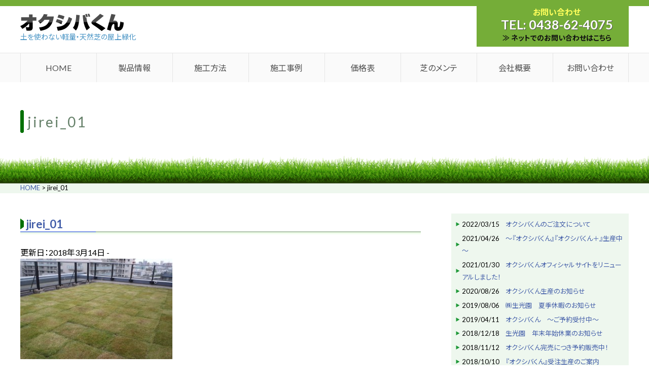

--- FILE ---
content_type: text/html; charset=UTF-8
request_url: https://www.okujo-ryokuka.jp/jirei_01
body_size: 9179
content:
<!doctype html>
<html>
<head>
	<meta charset="UTF-8">
	<meta name="viewport" content="width=device-width,initial-scale=1.0,user-scalable=yes">
	
	
		<!-- All in One SEO 4.4.4 - aioseo.com -->
		<title>jirei_01 | 屋上緑化ならオクシバくん - 生光園</title>
		<meta name="robots" content="max-image-preview:large" />
		<link rel="canonical" href="https://www.okujo-ryokuka.jp/jirei_01" />
		<meta name="generator" content="All in One SEO (AIOSEO) 4.4.4" />
		<meta property="og:locale" content="ja_JP" />
		<meta property="og:site_name" content="屋上緑化ならオクシバくん - 生光園 | 屋上緑化の新発想！オクシバくんの公式サイトです。" />
		<meta property="og:type" content="article" />
		<meta property="og:title" content="jirei_01 | 屋上緑化ならオクシバくん - 生光園" />
		<meta property="og:url" content="https://www.okujo-ryokuka.jp/jirei_01" />
		<meta property="article:published_time" content="2018-03-13T15:46:52+00:00" />
		<meta property="article:modified_time" content="2018-03-13T15:46:52+00:00" />
		<meta name="twitter:card" content="summary" />
		<meta name="twitter:title" content="jirei_01 | 屋上緑化ならオクシバくん - 生光園" />
		<script type="application/ld+json" class="aioseo-schema">
			{"@context":"https:\/\/schema.org","@graph":[{"@type":"BreadcrumbList","@id":"https:\/\/www.okujo-ryokuka.jp\/jirei_01#breadcrumblist","itemListElement":[{"@type":"ListItem","@id":"https:\/\/www.okujo-ryokuka.jp\/#listItem","position":1,"item":{"@type":"WebPage","@id":"https:\/\/www.okujo-ryokuka.jp\/","name":"\u30db\u30fc\u30e0","description":"\u5c4b\u4e0a\u7dd1\u5316\u300c\u30aa\u30af\u30b7\u30d0\u304f\u3093\u300d\u306f\u3001\u7279\u6b8a\u30a6\u30ec\u30bf\u30f3\uff0b\u30c8\u30ec\u30a4\u5f0f\u306e\u8584\u578b\u30fb\u8efd\u91cf\u30fb\u5929\u7136\u829d\u306e\u65b0\u7dd1\u5316\u30b7\u30b9\u30c6\u30e0\u3067\u3059\u3002\u9577\u671f\u9593\u5b89\u5b9a\u80b2\u6210\u306e\u5b9f\u73fe\u3001\u8010\u8377\u91cd\u6027\u304c\u5c11\u306a\u3044\u5efa\u7269\u3078\u306e\u8a2d\u7f6e\u3001\u77ed\u7d0d\u671f\u3001\u30b3\u30b9\u30c8\u524a\u6e1b \u7b49\u3001\u3053\u308c\u307e\u3067\u306e\u5c4b\u4e0a\u7dd1\u5316\u306b\u304a\u3051\u308b\u69d8\u3005\u306a\u554f\u984c\u3092\u89e3\u6d88\u3057\u307e\u3059\u3002","url":"https:\/\/www.okujo-ryokuka.jp\/"},"nextItem":"https:\/\/www.okujo-ryokuka.jp\/jirei_01#listItem"},{"@type":"ListItem","@id":"https:\/\/www.okujo-ryokuka.jp\/jirei_01#listItem","position":2,"item":{"@type":"WebPage","@id":"https:\/\/www.okujo-ryokuka.jp\/jirei_01","name":"jirei_01","url":"https:\/\/www.okujo-ryokuka.jp\/jirei_01"},"previousItem":"https:\/\/www.okujo-ryokuka.jp\/#listItem"}]},{"@type":"ItemPage","@id":"https:\/\/www.okujo-ryokuka.jp\/jirei_01#itempage","url":"https:\/\/www.okujo-ryokuka.jp\/jirei_01","name":"jirei_01 | \u5c4b\u4e0a\u7dd1\u5316\u306a\u3089\u30aa\u30af\u30b7\u30d0\u304f\u3093 - \u751f\u5149\u5712","inLanguage":"ja","isPartOf":{"@id":"https:\/\/www.okujo-ryokuka.jp\/#website"},"breadcrumb":{"@id":"https:\/\/www.okujo-ryokuka.jp\/jirei_01#breadcrumblist"},"author":{"@id":"https:\/\/www.okujo-ryokuka.jp\/author\/author1#author"},"creator":{"@id":"https:\/\/www.okujo-ryokuka.jp\/author\/author1#author"},"datePublished":"2018-03-13T15:46:52+09:00","dateModified":"2018-03-13T15:46:52+09:00"},{"@type":"Organization","@id":"https:\/\/www.okujo-ryokuka.jp\/#organization","name":"\u5c4b\u4e0a\u7dd1\u5316\u306a\u3089\u30aa\u30af\u30b7\u30d0\u304f\u3093 - \u751f\u5149\u5712","url":"https:\/\/www.okujo-ryokuka.jp\/"},{"@type":"Person","@id":"https:\/\/www.okujo-ryokuka.jp\/author\/author1#author","url":"https:\/\/www.okujo-ryokuka.jp\/author\/author1","name":"okushiba","image":{"@type":"ImageObject","@id":"https:\/\/www.okujo-ryokuka.jp\/jirei_01#authorImage","url":"https:\/\/secure.gravatar.com\/avatar\/66a4f41c6e7e739cdbe27bd222b16fde?s=96&d=mm&r=g","width":96,"height":96,"caption":"okushiba"}},{"@type":"WebSite","@id":"https:\/\/www.okujo-ryokuka.jp\/#website","url":"https:\/\/www.okujo-ryokuka.jp\/","name":"\u5c4b\u4e0a\u7dd1\u5316\u306a\u3089\u30aa\u30af\u30b7\u30d0\u304f\u3093 - \u751f\u5149\u5712","description":"\u5c4b\u4e0a\u7dd1\u5316\u306e\u65b0\u767a\u60f3\uff01\u30aa\u30af\u30b7\u30d0\u304f\u3093\u306e\u516c\u5f0f\u30b5\u30a4\u30c8\u3067\u3059\u3002","inLanguage":"ja","publisher":{"@id":"https:\/\/www.okujo-ryokuka.jp\/#organization"}}]}
		</script>
		<script type="text/javascript" >
			window.ga=window.ga||function(){(ga.q=ga.q||[]).push(arguments)};ga.l=+new Date;
			ga('create', "UA-35943694-3", 'auto');
			ga('send', 'pageview');
		</script>
		<script async src="https://www.google-analytics.com/analytics.js"></script>
		<!-- All in One SEO -->

<link rel='dns-prefetch' href='//www.google.com' />
<link rel='dns-prefetch' href='//yubinbango.github.io' />
<link rel='dns-prefetch' href='//www.googletagmanager.com' />
<script type="text/javascript">
window._wpemojiSettings = {"baseUrl":"https:\/\/s.w.org\/images\/core\/emoji\/14.0.0\/72x72\/","ext":".png","svgUrl":"https:\/\/s.w.org\/images\/core\/emoji\/14.0.0\/svg\/","svgExt":".svg","source":{"concatemoji":"https:\/\/www.okujo-ryokuka.jp\/wp-includes\/js\/wp-emoji-release.min.js?ver=09f170055449e9476de533dfe3b538a9"}};
/*! This file is auto-generated */
!function(i,n){var o,s,e;function c(e){try{var t={supportTests:e,timestamp:(new Date).valueOf()};sessionStorage.setItem(o,JSON.stringify(t))}catch(e){}}function p(e,t,n){e.clearRect(0,0,e.canvas.width,e.canvas.height),e.fillText(t,0,0);var t=new Uint32Array(e.getImageData(0,0,e.canvas.width,e.canvas.height).data),r=(e.clearRect(0,0,e.canvas.width,e.canvas.height),e.fillText(n,0,0),new Uint32Array(e.getImageData(0,0,e.canvas.width,e.canvas.height).data));return t.every(function(e,t){return e===r[t]})}function u(e,t,n){switch(t){case"flag":return n(e,"\ud83c\udff3\ufe0f\u200d\u26a7\ufe0f","\ud83c\udff3\ufe0f\u200b\u26a7\ufe0f")?!1:!n(e,"\ud83c\uddfa\ud83c\uddf3","\ud83c\uddfa\u200b\ud83c\uddf3")&&!n(e,"\ud83c\udff4\udb40\udc67\udb40\udc62\udb40\udc65\udb40\udc6e\udb40\udc67\udb40\udc7f","\ud83c\udff4\u200b\udb40\udc67\u200b\udb40\udc62\u200b\udb40\udc65\u200b\udb40\udc6e\u200b\udb40\udc67\u200b\udb40\udc7f");case"emoji":return!n(e,"\ud83e\udef1\ud83c\udffb\u200d\ud83e\udef2\ud83c\udfff","\ud83e\udef1\ud83c\udffb\u200b\ud83e\udef2\ud83c\udfff")}return!1}function f(e,t,n){var r="undefined"!=typeof WorkerGlobalScope&&self instanceof WorkerGlobalScope?new OffscreenCanvas(300,150):i.createElement("canvas"),a=r.getContext("2d",{willReadFrequently:!0}),o=(a.textBaseline="top",a.font="600 32px Arial",{});return e.forEach(function(e){o[e]=t(a,e,n)}),o}function t(e){var t=i.createElement("script");t.src=e,t.defer=!0,i.head.appendChild(t)}"undefined"!=typeof Promise&&(o="wpEmojiSettingsSupports",s=["flag","emoji"],n.supports={everything:!0,everythingExceptFlag:!0},e=new Promise(function(e){i.addEventListener("DOMContentLoaded",e,{once:!0})}),new Promise(function(t){var n=function(){try{var e=JSON.parse(sessionStorage.getItem(o));if("object"==typeof e&&"number"==typeof e.timestamp&&(new Date).valueOf()<e.timestamp+604800&&"object"==typeof e.supportTests)return e.supportTests}catch(e){}return null}();if(!n){if("undefined"!=typeof Worker&&"undefined"!=typeof OffscreenCanvas&&"undefined"!=typeof URL&&URL.createObjectURL&&"undefined"!=typeof Blob)try{var e="postMessage("+f.toString()+"("+[JSON.stringify(s),u.toString(),p.toString()].join(",")+"));",r=new Blob([e],{type:"text/javascript"}),a=new Worker(URL.createObjectURL(r),{name:"wpTestEmojiSupports"});return void(a.onmessage=function(e){c(n=e.data),a.terminate(),t(n)})}catch(e){}c(n=f(s,u,p))}t(n)}).then(function(e){for(var t in e)n.supports[t]=e[t],n.supports.everything=n.supports.everything&&n.supports[t],"flag"!==t&&(n.supports.everythingExceptFlag=n.supports.everythingExceptFlag&&n.supports[t]);n.supports.everythingExceptFlag=n.supports.everythingExceptFlag&&!n.supports.flag,n.DOMReady=!1,n.readyCallback=function(){n.DOMReady=!0}}).then(function(){return e}).then(function(){var e;n.supports.everything||(n.readyCallback(),(e=n.source||{}).concatemoji?t(e.concatemoji):e.wpemoji&&e.twemoji&&(t(e.twemoji),t(e.wpemoji)))}))}((window,document),window._wpemojiSettings);
</script>
<style type="text/css">
img.wp-smiley,
img.emoji {
	display: inline !important;
	border: none !important;
	box-shadow: none !important;
	height: 1em !important;
	width: 1em !important;
	margin: 0 0.07em !important;
	vertical-align: -0.1em !important;
	background: none !important;
	padding: 0 !important;
}
</style>
	<link rel='stylesheet' id='wp-block-library-css' href='https://www.okujo-ryokuka.jp/wp-includes/css/dist/block-library/style.min.css?ver=09f170055449e9476de533dfe3b538a9' type='text/css' media='all' />
<style id='classic-theme-styles-inline-css' type='text/css'>
/*! This file is auto-generated */
.wp-block-button__link{color:#fff;background-color:#32373c;border-radius:9999px;box-shadow:none;text-decoration:none;padding:calc(.667em + 2px) calc(1.333em + 2px);font-size:1.125em}.wp-block-file__button{background:#32373c;color:#fff;text-decoration:none}
</style>
<style id='global-styles-inline-css' type='text/css'>
body{--wp--preset--color--black: #000000;--wp--preset--color--cyan-bluish-gray: #abb8c3;--wp--preset--color--white: #ffffff;--wp--preset--color--pale-pink: #f78da7;--wp--preset--color--vivid-red: #cf2e2e;--wp--preset--color--luminous-vivid-orange: #ff6900;--wp--preset--color--luminous-vivid-amber: #fcb900;--wp--preset--color--light-green-cyan: #7bdcb5;--wp--preset--color--vivid-green-cyan: #00d084;--wp--preset--color--pale-cyan-blue: #8ed1fc;--wp--preset--color--vivid-cyan-blue: #0693e3;--wp--preset--color--vivid-purple: #9b51e0;--wp--preset--gradient--vivid-cyan-blue-to-vivid-purple: linear-gradient(135deg,rgba(6,147,227,1) 0%,rgb(155,81,224) 100%);--wp--preset--gradient--light-green-cyan-to-vivid-green-cyan: linear-gradient(135deg,rgb(122,220,180) 0%,rgb(0,208,130) 100%);--wp--preset--gradient--luminous-vivid-amber-to-luminous-vivid-orange: linear-gradient(135deg,rgba(252,185,0,1) 0%,rgba(255,105,0,1) 100%);--wp--preset--gradient--luminous-vivid-orange-to-vivid-red: linear-gradient(135deg,rgba(255,105,0,1) 0%,rgb(207,46,46) 100%);--wp--preset--gradient--very-light-gray-to-cyan-bluish-gray: linear-gradient(135deg,rgb(238,238,238) 0%,rgb(169,184,195) 100%);--wp--preset--gradient--cool-to-warm-spectrum: linear-gradient(135deg,rgb(74,234,220) 0%,rgb(151,120,209) 20%,rgb(207,42,186) 40%,rgb(238,44,130) 60%,rgb(251,105,98) 80%,rgb(254,248,76) 100%);--wp--preset--gradient--blush-light-purple: linear-gradient(135deg,rgb(255,206,236) 0%,rgb(152,150,240) 100%);--wp--preset--gradient--blush-bordeaux: linear-gradient(135deg,rgb(254,205,165) 0%,rgb(254,45,45) 50%,rgb(107,0,62) 100%);--wp--preset--gradient--luminous-dusk: linear-gradient(135deg,rgb(255,203,112) 0%,rgb(199,81,192) 50%,rgb(65,88,208) 100%);--wp--preset--gradient--pale-ocean: linear-gradient(135deg,rgb(255,245,203) 0%,rgb(182,227,212) 50%,rgb(51,167,181) 100%);--wp--preset--gradient--electric-grass: linear-gradient(135deg,rgb(202,248,128) 0%,rgb(113,206,126) 100%);--wp--preset--gradient--midnight: linear-gradient(135deg,rgb(2,3,129) 0%,rgb(40,116,252) 100%);--wp--preset--font-size--small: 13px;--wp--preset--font-size--medium: 20px;--wp--preset--font-size--large: 36px;--wp--preset--font-size--x-large: 42px;--wp--preset--spacing--20: 0.44rem;--wp--preset--spacing--30: 0.67rem;--wp--preset--spacing--40: 1rem;--wp--preset--spacing--50: 1.5rem;--wp--preset--spacing--60: 2.25rem;--wp--preset--spacing--70: 3.38rem;--wp--preset--spacing--80: 5.06rem;--wp--preset--shadow--natural: 6px 6px 9px rgba(0, 0, 0, 0.2);--wp--preset--shadow--deep: 12px 12px 50px rgba(0, 0, 0, 0.4);--wp--preset--shadow--sharp: 6px 6px 0px rgba(0, 0, 0, 0.2);--wp--preset--shadow--outlined: 6px 6px 0px -3px rgba(255, 255, 255, 1), 6px 6px rgba(0, 0, 0, 1);--wp--preset--shadow--crisp: 6px 6px 0px rgba(0, 0, 0, 1);}:where(.is-layout-flex){gap: 0.5em;}:where(.is-layout-grid){gap: 0.5em;}body .is-layout-flow > .alignleft{float: left;margin-inline-start: 0;margin-inline-end: 2em;}body .is-layout-flow > .alignright{float: right;margin-inline-start: 2em;margin-inline-end: 0;}body .is-layout-flow > .aligncenter{margin-left: auto !important;margin-right: auto !important;}body .is-layout-constrained > .alignleft{float: left;margin-inline-start: 0;margin-inline-end: 2em;}body .is-layout-constrained > .alignright{float: right;margin-inline-start: 2em;margin-inline-end: 0;}body .is-layout-constrained > .aligncenter{margin-left: auto !important;margin-right: auto !important;}body .is-layout-constrained > :where(:not(.alignleft):not(.alignright):not(.alignfull)){max-width: var(--wp--style--global--content-size);margin-left: auto !important;margin-right: auto !important;}body .is-layout-constrained > .alignwide{max-width: var(--wp--style--global--wide-size);}body .is-layout-flex{display: flex;}body .is-layout-flex{flex-wrap: wrap;align-items: center;}body .is-layout-flex > *{margin: 0;}body .is-layout-grid{display: grid;}body .is-layout-grid > *{margin: 0;}:where(.wp-block-columns.is-layout-flex){gap: 2em;}:where(.wp-block-columns.is-layout-grid){gap: 2em;}:where(.wp-block-post-template.is-layout-flex){gap: 1.25em;}:where(.wp-block-post-template.is-layout-grid){gap: 1.25em;}.has-black-color{color: var(--wp--preset--color--black) !important;}.has-cyan-bluish-gray-color{color: var(--wp--preset--color--cyan-bluish-gray) !important;}.has-white-color{color: var(--wp--preset--color--white) !important;}.has-pale-pink-color{color: var(--wp--preset--color--pale-pink) !important;}.has-vivid-red-color{color: var(--wp--preset--color--vivid-red) !important;}.has-luminous-vivid-orange-color{color: var(--wp--preset--color--luminous-vivid-orange) !important;}.has-luminous-vivid-amber-color{color: var(--wp--preset--color--luminous-vivid-amber) !important;}.has-light-green-cyan-color{color: var(--wp--preset--color--light-green-cyan) !important;}.has-vivid-green-cyan-color{color: var(--wp--preset--color--vivid-green-cyan) !important;}.has-pale-cyan-blue-color{color: var(--wp--preset--color--pale-cyan-blue) !important;}.has-vivid-cyan-blue-color{color: var(--wp--preset--color--vivid-cyan-blue) !important;}.has-vivid-purple-color{color: var(--wp--preset--color--vivid-purple) !important;}.has-black-background-color{background-color: var(--wp--preset--color--black) !important;}.has-cyan-bluish-gray-background-color{background-color: var(--wp--preset--color--cyan-bluish-gray) !important;}.has-white-background-color{background-color: var(--wp--preset--color--white) !important;}.has-pale-pink-background-color{background-color: var(--wp--preset--color--pale-pink) !important;}.has-vivid-red-background-color{background-color: var(--wp--preset--color--vivid-red) !important;}.has-luminous-vivid-orange-background-color{background-color: var(--wp--preset--color--luminous-vivid-orange) !important;}.has-luminous-vivid-amber-background-color{background-color: var(--wp--preset--color--luminous-vivid-amber) !important;}.has-light-green-cyan-background-color{background-color: var(--wp--preset--color--light-green-cyan) !important;}.has-vivid-green-cyan-background-color{background-color: var(--wp--preset--color--vivid-green-cyan) !important;}.has-pale-cyan-blue-background-color{background-color: var(--wp--preset--color--pale-cyan-blue) !important;}.has-vivid-cyan-blue-background-color{background-color: var(--wp--preset--color--vivid-cyan-blue) !important;}.has-vivid-purple-background-color{background-color: var(--wp--preset--color--vivid-purple) !important;}.has-black-border-color{border-color: var(--wp--preset--color--black) !important;}.has-cyan-bluish-gray-border-color{border-color: var(--wp--preset--color--cyan-bluish-gray) !important;}.has-white-border-color{border-color: var(--wp--preset--color--white) !important;}.has-pale-pink-border-color{border-color: var(--wp--preset--color--pale-pink) !important;}.has-vivid-red-border-color{border-color: var(--wp--preset--color--vivid-red) !important;}.has-luminous-vivid-orange-border-color{border-color: var(--wp--preset--color--luminous-vivid-orange) !important;}.has-luminous-vivid-amber-border-color{border-color: var(--wp--preset--color--luminous-vivid-amber) !important;}.has-light-green-cyan-border-color{border-color: var(--wp--preset--color--light-green-cyan) !important;}.has-vivid-green-cyan-border-color{border-color: var(--wp--preset--color--vivid-green-cyan) !important;}.has-pale-cyan-blue-border-color{border-color: var(--wp--preset--color--pale-cyan-blue) !important;}.has-vivid-cyan-blue-border-color{border-color: var(--wp--preset--color--vivid-cyan-blue) !important;}.has-vivid-purple-border-color{border-color: var(--wp--preset--color--vivid-purple) !important;}.has-vivid-cyan-blue-to-vivid-purple-gradient-background{background: var(--wp--preset--gradient--vivid-cyan-blue-to-vivid-purple) !important;}.has-light-green-cyan-to-vivid-green-cyan-gradient-background{background: var(--wp--preset--gradient--light-green-cyan-to-vivid-green-cyan) !important;}.has-luminous-vivid-amber-to-luminous-vivid-orange-gradient-background{background: var(--wp--preset--gradient--luminous-vivid-amber-to-luminous-vivid-orange) !important;}.has-luminous-vivid-orange-to-vivid-red-gradient-background{background: var(--wp--preset--gradient--luminous-vivid-orange-to-vivid-red) !important;}.has-very-light-gray-to-cyan-bluish-gray-gradient-background{background: var(--wp--preset--gradient--very-light-gray-to-cyan-bluish-gray) !important;}.has-cool-to-warm-spectrum-gradient-background{background: var(--wp--preset--gradient--cool-to-warm-spectrum) !important;}.has-blush-light-purple-gradient-background{background: var(--wp--preset--gradient--blush-light-purple) !important;}.has-blush-bordeaux-gradient-background{background: var(--wp--preset--gradient--blush-bordeaux) !important;}.has-luminous-dusk-gradient-background{background: var(--wp--preset--gradient--luminous-dusk) !important;}.has-pale-ocean-gradient-background{background: var(--wp--preset--gradient--pale-ocean) !important;}.has-electric-grass-gradient-background{background: var(--wp--preset--gradient--electric-grass) !important;}.has-midnight-gradient-background{background: var(--wp--preset--gradient--midnight) !important;}.has-small-font-size{font-size: var(--wp--preset--font-size--small) !important;}.has-medium-font-size{font-size: var(--wp--preset--font-size--medium) !important;}.has-large-font-size{font-size: var(--wp--preset--font-size--large) !important;}.has-x-large-font-size{font-size: var(--wp--preset--font-size--x-large) !important;}
.wp-block-navigation a:where(:not(.wp-element-button)){color: inherit;}
:where(.wp-block-post-template.is-layout-flex){gap: 1.25em;}:where(.wp-block-post-template.is-layout-grid){gap: 1.25em;}
:where(.wp-block-columns.is-layout-flex){gap: 2em;}:where(.wp-block-columns.is-layout-grid){gap: 2em;}
.wp-block-pullquote{font-size: 1.5em;line-height: 1.6;}
</style>
<link rel='stylesheet' id='contact-form-7-css' href='https://www.okujo-ryokuka.jp/wp-content/plugins/contact-form-7/includes/css/styles.css?ver=5.8' type='text/css' media='all' />
<link rel='stylesheet' id='style-css' href='https://www.okujo-ryokuka.jp/wp-content/themes/okushiba-kun/style.css?ver=09f170055449e9476de533dfe3b538a9' type='text/css' media='all' />
<script type='text/javascript' src='https://www.okujo-ryokuka.jp/wp-includes/js/jquery/jquery.min.js?ver=3.7.0' id='jquery-core-js'></script>
<script type='text/javascript' src='https://www.okujo-ryokuka.jp/wp-includes/js/jquery/jquery-migrate.min.js?ver=3.4.1' id='jquery-migrate-js'></script>
<script type='text/javascript' src='https://www.okujo-ryokuka.jp/wp-content/themes/okushiba-kun/js/ofi.min.js?ver=3.2.4' id='object-fit-images-js'></script>
<script type='text/javascript' src='https://www.okujo-ryokuka.jp/wp-content/themes/okushiba-kun/js/custom.js?ver=09f170055449e9476de533dfe3b538a9' id='custom-js'></script>

<!-- Site Kit によって追加された Google タグ（gtag.js）スニペット -->
<!-- Google アナリティクス スニペット (Site Kit が追加) -->
<script type='text/javascript' src='https://www.googletagmanager.com/gtag/js?id=GT-PLHSNMR' id='google_gtagjs-js' async></script>
<script id="google_gtagjs-js-after" type="text/javascript">
window.dataLayer = window.dataLayer || [];function gtag(){dataLayer.push(arguments);}
gtag("set","linker",{"domains":["www.okujo-ryokuka.jp"]});
gtag("js", new Date());
gtag("set", "developer_id.dZTNiMT", true);
gtag("config", "GT-PLHSNMR");
</script>
<link rel="https://api.w.org/" href="https://www.okujo-ryokuka.jp/wp-json/" /><link rel="alternate" type="application/json" href="https://www.okujo-ryokuka.jp/wp-json/wp/v2/media/182" /><link rel="alternate" type="application/json+oembed" href="https://www.okujo-ryokuka.jp/wp-json/oembed/1.0/embed?url=https%3A%2F%2Fwww.okujo-ryokuka.jp%2Fjirei_01" />
<link rel="alternate" type="text/xml+oembed" href="https://www.okujo-ryokuka.jp/wp-json/oembed/1.0/embed?url=https%3A%2F%2Fwww.okujo-ryokuka.jp%2Fjirei_01&#038;format=xml" />
<meta name="generator" content="Site Kit by Google 1.171.0" /><style type="text/css">.recentcomments a{display:inline !important;padding:0 !important;margin:0 !important;}</style><style type="text/css">.broken_link, a.broken_link {
	text-decoration: line-through;
}</style><link rel="icon" href="https://www.okujo-ryokuka.jp/wp-content/uploads/cropped-fav_okushibakun-32x32.png" sizes="32x32" />
<link rel="icon" href="https://www.okujo-ryokuka.jp/wp-content/uploads/cropped-fav_okushibakun-192x192.png" sizes="192x192" />
<link rel="apple-touch-icon" href="https://www.okujo-ryokuka.jp/wp-content/uploads/cropped-fav_okushibakun-180x180.png" />
<meta name="msapplication-TileImage" content="https://www.okujo-ryokuka.jp/wp-content/uploads/cropped-fav_okushibakun-270x270.png" />
</head>

<body data-rsssl=1>
	<header class="clearfix">
		<div class="inner clearfix">
			<div class="hi-top">
				<h1 class="logo"><a href="/"><img src="https://www.okujo-ryokuka.jp/wp-content/themes/okushiba-kun/images/logo_01.svg" width="204px" height="auto" alt="オクシバくん"/></a><br/>土を使わない軽量・天然芝の屋上緑化</h1>
				<div class="contact-box">
					<p>お問い合わせ</p>
					<p>TEL: 0438-62-4075</p>
					<p><a href="/contact">≫ ネットでのお問い合わせはこちら</a></p>
				</div>
			</div>
		</div>

		<div id="g-menu">
			<nav class="inner NavMenu">
				<ul>
					<li><a href="/">HOME</a></li>
					<li><a href="/product">製品情報</a></li>
					<li><a href="/construction">施工方法</a></li>
					<li><a href="/case">施工事例</a></li>
					<li><a href="/price">価格表</a></li>
					<li><a href="/maintenance">芝のメンテ</a></li>
					<li><a href="/company">会社概要</a></li>
					<li><a href="/contact">お問い合わせ</a></li>
				</ul>
			</nav>
			<div class="Toggle">
				<span></span>
				<span></span>
				<span></span>
				<p>メニュー</p>
			</div>
		</div>

		
			<!-- 下層ページのH2タイトル -->
			<div id="sub-page-graphic">
				<div class="inner">
					<h2 class="sub-title">jirei_01</h2>
				</div>
			</div>
							<div class="bread-clamp">
					<p class="inner">
						<!-- Breadcrumb NavXT 7.2.0 -->
<span typeof="v:Breadcrumb"><a rel="v:url" property="v:title" title="Go to 屋上緑化ならオクシバくん - 生光園." href="https://www.okujo-ryokuka.jp" class="home">HOME</a></span> &gt; <span typeof="v:Breadcrumb"><span property="v:title">jirei_01</span></span>					</p>
				</div>
			
		
	</header>

	<main id="main-area" class="inner">
		<div id="contents">


<article>

	<h3><a href="https://www.okujo-ryokuka.jp/jirei_01">jirei_01</a></h3>

	<div class="news_postbox">
		更新日：2018年3月14日 - 	</div>

	<p class="attachment"><a href='https://www.okujo-ryokuka.jp/wp-content/uploads/jirei_01.jpg'><img fetchpriority="high" width="300" height="198" src="https://www.okujo-ryokuka.jp/wp-content/uploads/jirei_01-300x198.jpg" class="attachment-medium size-medium" alt="" decoding="async" srcset="https://www.okujo-ryokuka.jp/wp-content/uploads/jirei_01-300x198.jpg 300w, https://www.okujo-ryokuka.jp/wp-content/uploads/jirei_01.jpg 325w" sizes="(max-width: 300px) 100vw, 300px" /></a></p>

</article>


			<div class="contact-area">
				<a href="tel:0438624075"><img src="https://www.okujo-ryokuka.jp/wp-content/themes/okushiba-kun/images/ct_contact_tel.png" alt="電話番号 0438-62-4075　FAX番号 0438-62-4520"/></a>
				<a href="/contact"><img src="https://www.okujo-ryokuka.jp/wp-content/themes/okushiba-kun/images/ct_contact_form.png" alt="ネットでのお問い合わせはこちら"/></a>
			</div>
		</div>

		<div id="side-tower">
								<div id="side_menu">
				<ul id="menu-product" class="menu">
											<li class="menu-item menu-item-type-custom menu-item-object-custom">
							2022/03/15 <a href="https://www.okujo-ryokuka.jp/news/734">オクシバくんのご注文について</a>
						</li>
											<li class="menu-item menu-item-type-custom menu-item-object-custom">
							2021/04/26 <a href="https://www.okujo-ryokuka.jp/news/673">～『オクシバくん』『オクシバくん＋』生産中～</a>
						</li>
											<li class="menu-item menu-item-type-custom menu-item-object-custom">
							2021/01/30 <a href="https://www.okujo-ryokuka.jp/news/618">オクシバくんオフィシャルサイトをリニューアルしました！</a>
						</li>
											<li class="menu-item menu-item-type-custom menu-item-object-custom">
							2020/08/26 <a href="https://www.okujo-ryokuka.jp/news/288">オクシバくん生産のお知らせ</a>
						</li>
											<li class="menu-item menu-item-type-custom menu-item-object-custom">
							2019/08/06 <a href="https://www.okujo-ryokuka.jp/news/283">㈱生光園　夏季休暇のお知らせ</a>
						</li>
											<li class="menu-item menu-item-type-custom menu-item-object-custom">
							2019/04/11 <a href="https://www.okujo-ryokuka.jp/news/277">オクシバくん　～ご予約受付中～</a>
						</li>
											<li class="menu-item menu-item-type-custom menu-item-object-custom">
							2018/12/18 <a href="https://www.okujo-ryokuka.jp/news/273">生光園　年末年始休業のお知らせ</a>
						</li>
											<li class="menu-item menu-item-type-custom menu-item-object-custom">
							2018/11/12 <a href="https://www.okujo-ryokuka.jp/news/259">オクシバくん完売につき予約販売中！</a>
						</li>
											<li class="menu-item menu-item-type-custom menu-item-object-custom">
							2018/10/10 <a href="https://www.okujo-ryokuka.jp/news/251">『オクシバくん』受注生産のご案内</a>
						</li>
											<li class="menu-item menu-item-type-custom menu-item-object-custom">
							2018/10/03 <a href="https://www.okujo-ryokuka.jp/news/246">オクシバくん　～ご予約受付中です～</a>
						</li>
											<li class="menu-item menu-item-type-custom menu-item-object-custom">
							2018/09/18 <a href="https://www.okujo-ryokuka.jp/news/236">新着情報を公開しました</a>
						</li>
									</ul>
			</div><!-- #side-menu -->
					
	<p class="faq-banner"><a href="/faq">よくある質問</a></p>
	<p class="construct-more"><a href="/construction">施工方法の詳細</a></p>
	<p class="price-list"><a href="/price">価格表</a></p>
	<p class="example"><a href="/case">施工事例</a></p>
	<div class="side-contact">
		<p>お気軽にお問い合わせください</p>
		<div>
			<img src="https://www.okujo-ryokuka.jp/wp-content/themes/okushiba-kun/images/side_logo.png" alt="自然と共に生きる　株式会社生光園"/>
			<p class="open-address">受付時間 9:00～18:00<br />（定休日：日・祝日・第２土曜）<br /><a href="tel:0438624075">TEL: 0438-62-4075</a><br />〒299-0245 千葉県袖ケ浦市蔵波台6-5-10</p>
			<p class="goto-form"><a href="/contact"><img src="https://www.okujo-ryokuka.jp/wp-content/themes/okushiba-kun/images/icon_mail.png"/>お問い合わせフォーム</a></p>
		</div>
	</div>
</div>

	</main>

	<footer>
		<div class="inner">
			<div id="footer-logo-area">
				<img src="https://www.okujo-ryokuka.jp/wp-content/themes/okushiba-kun/images/logo_for_footer.png" alt="オクシバくん"/>
			</div>
			<div id="footer-main-menu">
				<p><a href="/">HOME</a><br/><a href="/product">製品情報</a><br/><a href="/construction">施工方法</a><br/><a href="/price">価格表</a><br/><a href="/maintenance">メンテナンス</a><br/><a href="/company">会社概要</a></p>
			</div>
			<div id="footer-side-menu">
				<p><a href="/faq">よくある質問</a><br/><a href="/price">価格表</a><br/><a href="/case">施工事例</a><br/><a href="/contact">お問い合わせ</a></p>
			</div>
			<div id="photo-image">
				<img src="https://www.okujo-ryokuka.jp/wp-content/themes/okushiba-kun/images/image_for_footer.jpg"/>
			</div>
		</div>
		<p style="text-align: center;font-weight: 600;">Copyright 株式会社生光園 All Rights Reserved.</p>
	</footer>

	<script type='text/javascript' src='https://www.okujo-ryokuka.jp/wp-content/plugins/contact-form-7/includes/swv/js/index.js?ver=5.8' id='swv-js'></script>
<script type='text/javascript' id='contact-form-7-js-extra'>
/* <![CDATA[ */
var wpcf7 = {"api":{"root":"https:\/\/www.okujo-ryokuka.jp\/wp-json\/","namespace":"contact-form-7\/v1"}};
/* ]]> */
</script>
<script type='text/javascript' src='https://www.okujo-ryokuka.jp/wp-content/plugins/contact-form-7/includes/js/index.js?ver=5.8' id='contact-form-7-js'></script>
<script id="google-invisible-recaptcha-js-before" type="text/javascript">
var renderInvisibleReCaptcha = function() {

    for (var i = 0; i < document.forms.length; ++i) {
        var form = document.forms[i];
        var holder = form.querySelector('.inv-recaptcha-holder');

        if (null === holder) continue;
		holder.innerHTML = '';

         (function(frm){
			var cf7SubmitElm = frm.querySelector('.wpcf7-submit');
            var holderId = grecaptcha.render(holder,{
                'sitekey': '6Lf9oaMaAAAAAF24KQ92slOPNm5eej2i22UTJyuf', 'size': 'invisible', 'badge' : 'bottomright',
                'callback' : function (recaptchaToken) {
					if((null !== cf7SubmitElm) && (typeof jQuery != 'undefined')){jQuery(frm).submit();grecaptcha.reset(holderId);return;}
					 HTMLFormElement.prototype.submit.call(frm);
                },
                'expired-callback' : function(){grecaptcha.reset(holderId);}
            });

			if(null !== cf7SubmitElm && (typeof jQuery != 'undefined') ){
				jQuery(cf7SubmitElm).off('click').on('click', function(clickEvt){
					clickEvt.preventDefault();
					grecaptcha.execute(holderId);
				});
			}
			else
			{
				frm.onsubmit = function (evt){evt.preventDefault();grecaptcha.execute(holderId);};
			}


        })(form);
    }
};
</script>
<script type='text/javascript' async defer src='https://www.google.com/recaptcha/api.js?onload=renderInvisibleReCaptcha&#038;render=explicit' id='google-invisible-recaptcha-js'></script>
<script type='text/javascript' src='//yubinbango.github.io/yubinbango/yubinbango.js?ver=09f170055449e9476de533dfe3b538a9' id='yubinbango-js'></script>

</body>

</html>


--- FILE ---
content_type: text/css
request_url: https://www.okujo-ryokuka.jp/wp-content/themes/okushiba-kun/style.css?ver=09f170055449e9476de533dfe3b538a9
body_size: 9253
content:
@charset "UTF-8";
/*
Theme Name:okusiba-kun
Theme URI:http://www.narts.jp/
Description:オクシバくん
Author:NARTS
Author URI:http://www.narts.jp/
Version:1.0
*/

@import url('//fonts.googleapis.com/css2?family=Lato:wght@400;700&family=Noto+Sans+JP:wght@400;700&display=swap');

.aligncenter {
	display: block;
	margin: 0 auto 10px;
}
.alignright {
	float: right;
	margin-bottom: 10px;
	margin-left: 15px;
}
.alignleft {
	float: left;
	margin-bottom: 10px;
	margin-right: 15px;
}

/* CSS Document */

/* CSSリセット */
html, body, div, span, applet, object, iframe, h1, h2, h3, h4, h5, h6, p, blockquote, pre, a, abbr, acronym, address, big, cite, code, del, dfn, em, img, ins, kbd, q, s, samp, small, strike, strong, sub, sup, tt, var, b, u, i, center, dl, dt, dd, ol, ul, li, fieldset, form, label, legend, table, caption, tbody, tfoot, thead, tr, th, td, article, aside, canvas, details, embed,  figure, figcaption, footer, header, hgroup,  menu, nav, output, ruby, section, summary, time, mark, audio, video { 
	margin: 0; padding: 0; border: 0; font-size: 100%; font: inherit; vertical-align: baseline; } /* HTML5 display-role reset for older browsers  */ article, aside, details, figcaption, figure,  footer, header, hgroup, menu, nav, section { display: block; } body { line-height: 1; } ol, ul { list-style: none; } blockquote, q { quotes: none; } blockquote:before, blockquote:after, q:before, q:after { content: ''; content: none; } table { border-collapse: collapse; border-spacing: 0; 
}

body {
	font-family: 'Lato', 'Noto Sans JP', 'ヒラギノ角ゴ ProN', 'Hiragino Kaku Gothic ProN', 'メイリオ', Meiryo, 'ＭＳ Ｐゴシック', 'MS PGothic', sans-serif;
	font-size: 16px;
	line-height: 1.5em;
	color: #000000;
	background-color: #ffffff;
	border-top: 12px #75ad38 solid;
	font-feature-settings: "palt";
}
img {
	vertical-align: bottom;
} 
a:hover img {
	opacity: 0.7;
		-ms-filter: progid:DXImageTransform.Microsoft.Alpha(Opacity = 60);
		filter: alpha(opacity = 60);
	transition: all 0.4s;
}
a {
	text-decoration: none;
	color: #435ea9;
}
a:hover {
	text-decoration: none;
	color: #0E2D96;
	transition: 0.3s all;
}
.clearfix:after {
  content: ".";
  display: block;
  clear: both;
  height: 0;
  visibility: hidden;
}

/* ここからコンテンツ */
header {
	width: 100%;
	background-color: #ffffff;
}
.Toggle {display: none;}
.inner {
	width: 1200px;
	height: auto;
	margin-left: auto;
	margin-right: auto;
}
.hi-top {
	height: 92px;
}
h1 {
	font-size: 14px;
	color: #4793c4;
	display: block;
	width: 50%;
	margin-top: 15px;
	float: left;
}
div.contact-box {
	padding: 0 0em 7px 1em;
	background-color: #75ad38;
	text-align: center;
	width: 300px;
	height: 80px;
	display: block;
	float: right;
	position: relative;
	right: 0px;
	z-index: 1;
	box-sizing: border-box;
}
div.contact-box p:nth-child(1) {
	font-size: 16px;
	font-weight: 600;
	color: #ffff5b;
}
div.contact-box p:nth-child(2) {
	font-size: 25px;
	font-weight: 600;
	color: #ffffff;
	text-shadow: 1px 1px 1px #555555;
	margin-bottom: 3px;
}
div.contact-box p:nth-child(3) {
	font-size: 14px;
	font-weight: 600;
	color: #111111;
}
div.contact-box p:nth-child(3) a {
	color: #111111;
}
div.contact-box p:nth-child(3) a:hover {
	color: #ffff5b;
	transition: all 0.2s;
}

#sub-page-graphic {
	width: 100%;
	height: 200px;
	background-image: url("images/bg_h2_bottom.png");
	background-repeat: repeat-x;
	background-position: bottom center;
	box-sizing: border-box;
}
h2.sub-title {
	padding-top: 60px;
	padding-left: 14px;
	background-image: url("images/bg_h2_left.png");
	background-repeat: no-repeat;
	background-position: left top 55px;
	min-height: 45px;
	font-size: 28px;
	line-height: 1.35em;
	color: #658069;
	font-weight: 400;
	letter-spacing: 3px;
}
.bread-clamp {
	font-size: 13px;
	padding-top: 2px;
	padding-bottom: 1px;
	height: 16px;
	line-height: 1em;
	background-color: #EEF7EE;
	margin-bottom: 40px;
}
#contents h3 {
	font-size: 22px;
	background-image: url("images/bg_h3_left.png"), url("images/bg_h3_bottom.png");
	background-repeat: no-repeat; 
	background-position: left top +4px, bottom left;
	padding-left: 0.5em;
	padding-bottom: 0.4em;
	line-height: 1.3em;
	font-weight: 600;
	margin-top: 0.3em;
	margin-bottom: 1em;
}
#contents H4 {
	font-size: 19px;
	padding: 5px 5px 5px 5px;
	background-image: url("images/bg_H4_back.png");
	background-repeat: repeat-y;
	background-position: left;
	font-weight: 600;
	margin-top: 0.5em;
	margin-bottom: 1em;
}
#contents h5 {
	font-size: 16px;
	font-weight: 600;
	margin-bottom: 0.8em;
	border-bottom: dotted 1px #007000;
}
#contents p {
	font-size: 16px;
	line-height: 1.7em;
	font-weight: 400;
	margin-bottom: 1.5em;
}



/* グロナビ */
#g-menu {
	background-color: #fafafa;
	height: 58px;
	border-top: #e5e5e5 1px solid;
	box-sizing: border-box;
}
nav.NavMenu ul {
	display: flex;
	justify-content: space-between;
	width: 100%;
}
nav.NavMenu li {
	width: 17.14%;
	height: 57px;
	box-sizing: border-box;
	border-left: 1px solid #e5e5e5;
/*	border-bottom: 1px solid #e5e5e5; */
	display: flex;
}
nav.NavMenu li:last-child {
	border-right: 1px solid #e5e5e5;
}
nav.NavMenu li a {
	width: 100%;
	height: 100%;
	box-sizing: border-box;
	display: flex;
	align-items: center; /* 縦方向中央揃え */
		-webkit-align-items: center;
	justify-content: center;
	color: #505050;
	transition: all 0.2s;
}
nav.NavMenu li a:hover {
	background-color: #DDDDDD;
	transition: all 0.3s;
}

#head-graphic {
	width: 100%;
	height: 500px;
	background-image: url("images/bg_head_graphic.jpg");
	background-position: center center;
	background-repeat: repeat-x;
	padding-top: 34px;
	box-sizing: border-box;
}
#head-graphic .three-part-box {
	display: inline-table;
}
#head-graphic p.three-part {
	display: inline-block;
	width: 131px;
	border: 1px solid #ffffff;
	text-align: center;
	padding: 10px;
	box-sizing: border-box;
	margin-left: 0px;
	margin-right: 0px;
	color: #ffffff;
	font-size: 18px;
	letter-spacing: 0.3em;
	font-weight: 500;
}
#head-graphic p.three-part:nth-child(1) {
	background-color: #f19b36;
}
#head-graphic p.three-part:nth-child(2) {
	background-color: #75ad38;
}
#head-graphic p.three-part:nth-child(3) {
	background-color: #4793c4;
}
#head-graphic p.title {
	margin-top: 120px;
}
#head-graphic p.title img {
	display: block;
	position: relative;
	left: -17px;
}
#head-graphic p.patent {
	font-size: 17px;
	color: #FFFF00;
	background-color: #d44040;
	padding: 3px 3px 3px 8px;
	width: 690px;
	box-sizing: border-box;
	position: relative;
	top: -20px;
}
#head-graphic p.patent span {
	font-size: 12px;
	color: #ba0000;
	background-color: #ffff00;
	padding: 3px 6px 3px 6px;
	margin-left: 1em;
	position: relative;
	top: -1px;
}
#head-graphic p.copy {
	font-size: 19px;
	color: #ffffff;
	background-image: url("images/bg_copy.png") ;
	background-repeat: repeat-y;
	padding: 3px 6px 3px 6px;
	position: relative;
	top: -15px;
}
#catch {
	height: 233px;
	display: flex;
	align-items: center; /* 縦方向中央揃え */
		-webkit-align-items: center;
	justify-content: center;
}
#catch h2 {
	font-size: 26px;
	line-height: 1.35em;
	text-align: center;
	color: #007000;
	font-family: "Times New Roman", "YuMincho", "Hiragino Mincho ProN", "Yu Mincho", "MS PMincho", serif;
	font-weight: 600;
	letter-spacing: 2px;
}

#main-area {
	display: flex;
	justify-content: space-between;
	margin-bottom: 50px;
}
#main-area #contents {
	width: 790px;
}
#main-area #side-tower {
	width: 350px;
}

#main-area #contents div.panel-x2 {
	display: flex;
	justify-content: space-between;
	margin-bottom: 82px;
}
#main-area #contents a.panel div.links {
	width: 380px;
	height: auto;
	background-color: #f5f5f5;
	color: #000000;
	background-position: top center, bottom right;
	background-repeat: no-repeat, no-repeat;
	background-size: contain, 90px 90px;
	box-sizing: border-box;
	box-shadow: 0px 0px 8px 2px rgba(0, 0, 0, 0.2);
	transition: all 0.3s;
	background-image: none, url("images/bg_arrow_right.svg");
}
#main-area #contents a.panel div div.text-01 {
	padding-top: 20px;
	padding-left: 14px;
	padding-right: 12px;
	box-sizing: border-box;
	box-shadow: 0px 0px 0px 0px rgba(0, 0, 0, 0.0);
}
#main-area #contents a.panel div div.text-02 {
	padding-top: 7px;
}
#main-area #contents a.panel div.links:hover {
	opacity: 0.5;
	transition: all 0.3s;
	background-position: top center, bottom right -15px;
}
#main-area #contents a.panel div div h3 {
	font-size: 22px;
	font-weight: 700;
	margin-bottom: 20px;
	background-image: none;
	padding-left: 0em;
	line-height: 1.3em;
	padding-bottom: 0px;
}
#main-area #contents a.panel div div ul li {
	font-size: 15px;
	font-weight: 400;
	margin-bottom: 0.1em;
	line-height: 1.5em;
	list-style-type: disc;
	text-indent: -5px;
	margin-left: 25px;
}
#main-area #contents a.panel p.more-info {
	font-size: 15px;
	text-align: right;
	color: #0057a3;
}

#top-news {
	width: 100%;
	display: block;
	margin-bottom: 70px;
}
#top-news dt.date {
	float: left;
	margin-right: 1.5em;
	width: 7.1em;
	margin-bottom: 5px;
}
#top-news dd {
	color: #435ea9;
	border-bottom: 1px dashed #555555;
	width: 100%;
	box-sizing: border-box;
	padding-left: 10.5em;
	padding-bottom: 0.7em;
	margin-top: 0.6em;
	margin-bottom: 0.8em;
}
#top-info p {
	font-size: 20px;
	line-height: 1.6em;
	margin-bottom: 97px;
}
#contents p.copy2 {
	font-size: 19px;
	text-align: center;
	margin-bottom: 24px;
}
#contents p.copy3 {
	font-size: 35px;
	color: #007000;
	margin-bottom: 20px;
	text-align: center;
	font-weight: 600;
}
img.top_setsumei {
	margin-bottom: 85px;
}
#contents .jirei {
	display: flex;
	justify-content: space-between;
}
#contents .jirei a:hover {
	opacity: 0.6;
}
#contents .jirei p {
	width: 380px;
	height: auto;
	padding: 7px 13px 7px 13px;
	color: #ffffff;
	font-size: 16px;
	font-weight: 600;
	margin-bottom: 0px;
	box-sizing: border-box;
	letter-spacing: 2px;
}
#contents .jirei a:nth-child(1) p {
	background-color: #4793C4;
	background-image: url(images/bg_arrow_right_w.svg);
	background-repeat: no-repeat;
	background-position: right bottom;
}
#contents .jirei a:nth-child(2) p {
	background-color: #F19B36;
	background-image: url(images/bg_arrow_right_w.svg);
	background-repeat: no-repeat;
	background-position: right bottom;
}
#contents .jirei a:nth-child(1) p:hover, #contents .jirei a:nth-child(2) p:hover {
	background-position: right -8px bottom;
	transition: all 0.3s;
}
p.jirei-text {
	text-align: right;
	margin-top: 10px;
	margin-bottom: 90px;
}



#contents div.contact-area {
	width: 790px;
	height: 200px;
	background-image: url("images/bg_contact_green.png"), url("images/bg_contact_woman.jpg");
	background-position: center center, center center;
	background-repeat: no-repeat, no-repeat;
	padding-left: 520px;
	padding-top: 43px;
	box-sizing: border-box;
	margin-top: 35px;
	margin-bottom: 20px;
}
#contents div.contact-area a:nth-child(2) img {
	margin-top: 20px;
}

#contents table {
  width: 100%;
  border-collapse: collapse;
  border-spacing: 0;
}

#contents table th,table td {
	padding: 10px 10px;
	text-align: center;
	border: 1px solid #999999;
}
#contents table th {
	border-bottom: 2px solid #999999;
	background-color: #f6f6f6;
}
#contents table td {
	border-bottom: 1px solid #bbbbbb;
}
#contents table tr {
  background-color: #fff;
}


#side-tower p.faq-banner a {
	color: #ffffff;
	text-align: center;
	width: 350px;
	height: 101px;
	display: flex;
	align-items: center; /* 縦方向中央揃え */
		-webkit-align-items: center;
	justify-content: center;
	background-image: url("images/bg_arrow_right_w.svg"), url("images/bg_faq_banner.jpg");
	background-position: bottom right, center center;
	background-repeat: no-repeat, no-repeat;
	background-size: 39px 39px, contain;
	font-size: 22px;
	letter-spacing: 12px;
	font-weight: 600;
	margin-bottom: 21px;
	transition: all 0.3s;
}
#side-tower p.faq-banner a:hover {
	background-position: bottom right -6px, center center;
	opacity: 0.6;
	transition: all 0.3s;
}
#side-tower p.construct-more a {
	width: 350px;
	height: 180px;
	background-color: #D9D9D9;
	display: block;
	text-align: center;
	color: #000000;
	box-sizing: border-box;
	padding-top: 10px;
	font-size: 22px;
	letter-spacing: 12px;
	text-shadow: 0 0 5px #888888;
	background-image: url("images/bg_arrow_right_w.svg"), url("images/bg_construct _more.png");
	background-position: bottom right, center center;
	background-size: 39px 39px, contain;
	background-repeat: no-repeat, no-repeat;
	margin-bottom: 21px;
	transition: all 0.3s;
}
#side-tower p.construct-more a:hover {
	background-position: bottom right -6px, center center;
	opacity: 0.6;
	transition: all 0.3s;
}
#side-tower p.price-list a, #side-tower p.example a {
	width: 350px;
	height: 40px;
	background-color: #D9D9D9;
	display: flex;
	align-items: center; /* 縦方向中央揃え */
		-webkit-align-items: center;
	justify-content: center;
	text-align: center;
	color: #000000;
	box-sizing: border-box;
	font-size: 22px;
	letter-spacing: 12px;
	text-shadow: 0 0 5px #888888;
	background-image: url("images/bg_arrow_right_w.svg");
	background-position: bottom right;
	background-size: 39px 39px;
	background-repeat: no-repeat;
	margin-bottom: 21px;
	transition: all 0.3s;
}
#side-tower p.price-list a:hover, #side-tower p.example a:hover {
	background-position: bottom right -6px;
	opacity: 0.6;
	transition: all 0.3s;
}
#side-tower div.side-contact {
	width: 100%;
	background-color: #FAFAFA;
	border: 2px solid #75AD38;
	box-sizing: border-box;
}
#side-tower div.side-contact p:first-child {
	width: 100%;
	background-color: #75AD38;
	color: #ffffff;
	text-align: center;
	font-size: 23px;
	font-weight: 600;
	padding: 16px 0px 16px 0px;
	box-sizing: border-box;
}
#side-tower div.side-contact div {
	padding: 20px;
}
#side-tower div.side-contact div p.open-address {
	margin-top: 12px;
	font-size: 15px;
	line-height: 1.6em;
}
#side-tower div.side-contact div p.goto-form {
	margin-top: 12px;
	height: 57px;
	font-size: 21px;
	text-align: center;
	background-color: #F19B36; 
	border-radius: 5px;
		-webkit-border-radius: 5px;
	box-sizing: border-box;
	box-shadow: 0 0 7px #999999;
}
#side-tower div.side-contact div p.goto-form a {
	display: flex;
	align-items: center; /* 縦方向中央揃え */
		-webkit-align-items: center;
	justify-content: center;
	width: 100%;
	height: 100%;
	color: #ffffff;
	font-weight: 700px;
}
#side-tower div.side-contact div p.goto-form a img {
	margin-right: 7px;
	display: block;
	position: relative;
	top: 1px;
}
#side-tower div.side-contact div p.goto-form:hover {
	opacity: 0.6;
	transition: all 0.3s;
}
#side-tower #side_menu {
	font-size: 13px;
	margin-bottom: 20px;
	background-color: #EEF7EE;
	padding: 0.7em 0.3em 0.9em 0.7em;
}
#side_menu ul li {
	background-image: url(images/bg_li_arrow01.svg);
	background-repeat: no-repeat;
	background-position: left center;
	background-size: 8px 8px;
	padding: 0 0 0 12px;
}
#side_menu ul#menu-product li a {
	margin-left: 0.7em;
}
#side_menu ul#menu-price ul a {
	margin-left: 0;
}


footer {
	background-color: #75AD38;
	padding-top: 25px;
	padding-bottom: 20px;
	color: #ffffff;
}
footer p {
	font-size: 15px;
	line-height: 2em;
}
footer a {
	color: #ffffff;
}
footer a:hover {
	color: #FFFF00;
}
footer .inner {
	display: flex;
	justify-content: space-between;
	margin-bottom: 30px;
}
#footer-logo-area {
	width: 410px;
}
#footer-main-menu {
	width: 210px;
}
#footer-side-menu {
	width: 200px;
}
#photo-image {
	width: 380px;
}



/****************************************

	製品情報

*****************************************/
.product_box{border:5px solid #D7E3BD; background:#EBF1DE; padding:15px;}
.product_box_left {
	float: left;
	margin-right: 20px;
/*	box-sizing: border-box; */
}
.product_box_left p img {
/*	width: 100%; */
	box-sizing: border-box;
}

.product_box_right {
	overflow:hidden;
}

.product_question{color:#0B395F !important; font-size:15px !important; font-weight:bold !important; border-bottom:1px dotted #1F497D !important; padding: 0 0 15px 0 !important;}
.product_answer{color:#EE800E !important; font-size:15px !important; font-weight:bold !important;}



/****************************************

	製品情報

*****************************************/
.case_list ul{padding:0 !important; width:690px; margin:0 -20px 0 0; overflow:hidden; _zoom:1;}
.case_list ul li{background:none !important; padding:0 !important; float:left; margin:0 20px 30px 0; width:325px;}



}

/* 価格表を少し整形（東内） */
#main_tower table.okushiba-price td, #main_tower table.okushiba-price th {
	font-size: 12px;
}

/* トップページの補助金情報（東内） */
#hojokin p.goto {
	margin: 1em 0em 2em 0em;
	text-align: center;
}
#hojokin a {
	text-align: center;
	padding: 0.5em;
	background-color: #259600;
	color: #ffffff;
	text-decoration: none;
	border-radius: 4px;
		-webkit-border-radius: 4px;
}
/* お問い合わせフォームへのリンク */
.go-contact {
	padding: 0.5em 3em;
	background-color: #3aae4c;
	border-radius: 5px;
		-webkit-border-radius: 5px;
	border: 1px solid #3aae4c;
	color: #ffffff;
	transition: all 0.3s;
	text-decoration: none;
	font-size: 18px;
	display: inline-block;
}
.go-contact:hover {
	background-color: #ffffff;
	color: #3aae4c;
	transition: all 0.3s;
}

/* For modern browsers */
.cf:before,
.cf:after{
    content:"";
    display:block;
    overflow:hidden;
	}
.cf:after{
    clear:both;
	}
/* For IE 6/7 (trigger hasLayout) */
.cf{
    zoom:1;
	}

/* 製品情報（オクシバくん・2020年12月　東内）  */
.product_box.plus {
	background-color: #EAF8FF;
	padding: 15px;
	margin-left: 10px;
}
.plus {
	border:5px solid #a2d2eb;
}
.product_box p.box_photo {
	float: left;
	margin: 0 1em 0 0;
}
.product_box p.box_photo img {
	max-width: 247px;
}
.product_box.plus table, #main_tower .product_box.plus table td, #main_tower .product_box.plus table th {
	border: 1px solid #CCCCCC;
}
.product_box.plus ul {
	display: block;
	width: calc(100% - 290px);
	float: left;
}
ul li {
	margin-bottom: 0.3em;
}
.flex {
	display: flex;
}
.product_box.plus.flex ul {
	width: 95%;
	box-sizing: border-box;
}
p.right-red {
	color: #be0000;
	display: block;
	float: left;
/*	width: calc(100% - 265px); */
}
.button a {
	color: #fff150;
	text-decoration: none;
	padding: 0.5em;
	display: block;
	background-color: #1F497D;
	width: 256px;
	margin-left: auto;
	margin-right: auto;
}
.button a:hover {
	opacity: 0.5;
	transition: all 0.3s;
}

.mb20 {
	margin-bottom: 20px !important;
}
#contents ul {
	margin-left:1.5em;
}
#contents ul li {
	list-style-type: disc;
}
#contents .panel-x2 ul {
	margin-left: 0px;
}
#contents .product_box table {
	width: auto;
}
#contents .product_box table th, #contents .product_box table td {
	padding-left: 0.8em;
	padding-right: 0.8em;
}
#contents .product_box p.box_photo img {
	max-width: 247px;
}
p.cost {
	display: block;
}

/* 施工方法 */
.plus_tejun_01 {
	display: flex;
	flex-wrap: wrap;
	justify-content: space-between;
	background-color: #194085;
	padding: 0.7em;
	margin-bottom: 0.85em;
}
.plus_tejun_01 p {
	color: #ffffff;
}
.plus_tejun_01.single p {
	width: 50%;
	box-sizing: border-box;
}
.plus_tejun_01.quad p {
	width: 24.6%;
}
.plus_tejun_01.quad p:nth-child(5) {
	width: 100%;
	padding-top: 0.7em;
}
#contents img {
	height: auto;
	max-width: 100%;
}
.plus_tejun_01.single p:last-child {
	padding-left: 0.7em;
}
.plus_tejun_01.double p {
	width: 32.5%;
}
.plus_tejun_01.triple p {
	width: 32.5%;
}
.plus_tejun_01.triple p:nth-child(4) {
	width: 100%;
	padding-top: 0.7em;
}
/* 自動灌水装置の詳細 */
.product_box.plus-waku {
	background-color: #EAF8FF;
	color: #333333;
	border-radius: 2px;
		-webkit-border-radius: 2px;
	border-color: #84ABBF;
}
.product_box.plus-waku {
	background-color: #EAF8FF;
	color: #333333;
	border-radius: 2px;
		-webkit-border-radius: 2px;
	border-color: #84ABBF;
}
#contents .product_box h4 {
	border-bottom: 1px dotted #666666;
	margin-bottom: 10px;
	padding: 5px 0 5px 0;
	font-size: 17px;
	line-height: 1.2;
	color: #000000;
	font-weight: 700;
	border-color: #000000;
	background-image: none;
	
}
.go_to_seko_jirei a {
	color: #ffffff;
	padding: 0.7em 1em 0.7em 1em;
	background-color: #3E1102;
	background-image: url("images/bg_arrow_right_w.svg");
	background-repeat: no-repeat;
	background-position: right bottom;
		background-position-x: right;
		background-position-y; bottom;
	width: 100%;
	border-radius: 5px;
		-webkit-border-radius: 5px;
	display: block;
	box-sizing: border-box;
	transition: all 0.3s;
}
.go_to_seko_jirei a:hover {
	background-position: right -8px bottom;
	opacity: 0.6;
	transition: all 0.3s;
}

/** 施工事例 **/
table.sekorei tr td {
	padding: 10px;
	vertical-align: top;
	width: 50%;
	box-sizing: border-box;
}

.btn-square-shadow {
	display: inline-block;
	padding: 0.5em 1em;
	text-decoration: none;
	background: #668ad8;
	color: #FFF;
	border-bottom: solid 4px #627295;
	border-radius: 3px;
}
.flex-3 {
	display: flex;
	flex-wrap: wrap;
	justify-content: space-between;
}
.flex-3 h4 {
	width: 100%;
}
.flex-3 p:nth-child(3) {
	background-image: url("/wp-content/uploads/oks_arrow_dawn.png");
	background-repeat: no-repeat;
	transform: rotateZ(-90deg);
/*	background-position: center center; */
	width: 5%;
}
.flex-3 p:nth-child(2), .flex-3 p:nth-child(4) {
	width: 45%;
}
.buzai {
	display: flex;
	justify-content: space-between;
}
.three {
	display: flex;
	align-items: center;
	justify-content: space-between;
	align-items: stretch;
	flex-wrap: wrap;
	justify-content: flex-start;
}
.three p {
	width: 30%;
	margin-left: 1.5%;
	margin-right: 1.5%;
	margin-bottom: 1em;
	font-size: 13px;
}
.balloon1-left {
	position: relative;
	display: inline-block;
	margin: 1.5em 0 1.5em 15px;
	padding: 7px 10px;
	min-width: 120px;
	max-width: 100%;
	color: #555;
	font-size: 14px;
	background: #e0edff;
	box-sizing: border-box;
}
.balloon1-left:before {
	content: "";
	position: absolute;
	top: 50%;
	left: -30px;
	margin-top: -15px;
	border: 15px solid transparent;
	border-right: 15px solid #e0edff;
}

/********** お問合せフォーム **********/
input[type=submit] { /* iOSの余分なグラデ角丸をOffにする */
  -webkit-appearance: none;
}
input[type=text], input[type=tel],input[type=email],textarea {
	padding: 8px;
	font-size:15px;
}
input[type=submit] {
	padding:10px 30px;
	border-radius:15px;
	box-shadow:0 0 5px rgba(0, 0, 0, 0.5);
	background-color :#3aae4c;
	border: 1px solid #3aae4c;
	color:#fff;
	font-size: 18px;
	background-image: none;
}
input[type=submit]:hover {
	box-shadow:0 0 5px rgba(0, 0, 0, 0.8);
	background-color :#ffffff;
	color: #3aae4c;
	transition: all 0.3s;
	font-size: 18px;
}
#contents .wpcf7 table th, #contents .wpcf7 table td {
	text-align: left;
	padding: 0.5em;
	vertical-align: middle;
}
#contents .wpcf7 table th span {
	color: #E7000C;
}



/*********************************
 　　　　　　レスポンシブ 
 *********************************/

@media only screen and (max-width: 1000px) {
img {
	max-width: 100%;
	height: auto;
}
.inner {
	width: 98%;
	margin-left: auto;
	margin-right: auto;
}

h1.logo {
	width: 30%;
}
#main-area {
	flex-direction: column;
}
#main-area #contents {
	width: 100%;
}

#main-area #contents div.panel-x2 {
	display: flex;
	flex-direction: row;
	margin-bottom: 52px;
}
#main-area #contents a.panel {
	width: 49%;
}
#main-area #contents a.panel div.links {
	width: 100%;
	height: auto;
}
#main-area #contents a.panel div.links img {
	width: 100%;
	height: auto;
}
/*
#main-area #contents a.panel div, #main-area #contents div.panel-x2 a.panel:nth-child(2) div {
	width: 100%;
	height: 225px;
	background-position: top left, bottom right;
	background-size: 50%, 90px 90px;
	padding-top: 10px;
	padding-left: 55%;
	margin-bottom: 30px;
}
#main-area #contents a.panel div:hover, #main-area #contents div.panel-x2 a.panel:nth-child(2) div:hover {
	background-position: top left, bottom right -15px;
}
*/
p.jirei-text {
	margin-bottom: 30px;
}
img.top_setsumei {
	width: 100%;
	height: auto;
}
#contents .jirei {
	width: 100%;
	
}
#contents .jirei a {
	display: block;
	width: 48%;
}
#contents .jirei a img {
	width: 100%;
}
#contents .jirei a p {
	width: 100%;
	text-align: center;
	height: auto;
	padding: 7px 13px 7px 13px;
}
.contact-area {
	display: none;
}
#main-area #side-tower {
	margin-top: 10px;
	width: 100%;
	text-align: center;
	display: flex;
	flex-wrap: wrap;
	justify-content: space-between;
}
#main-area #side-tower #side_menu {
	display: none;
}
#main-area #side-tower p.faq-banner a, #main-area #side-tower p.construct-more a, #main-area #side-tower p.price-list a  {
	width: 100%;
	height: 180px;
	margin-bottom: 60px;
}
#main-area #side-tower p.faq-banner, #main-area #side-tower p.construct-more, #main-area #side-tower p.price-list {
	width: 32%;
	height: 180px;
	margin-bottom: 15px;
}
#side-tower p.example a {
	width: 100%;
}
#side-tower p.example {
	width: 100%;
	margin-bottom: 50px;
}
#main-area #side-tower p.faq-banner a {
	background-size: 39px 39px, cover;
}


} /* ←レスポンシブ 1199px */


@media only screen and (max-width: 790px) {

h1.logo {
	text-align: center;
	width: 100%;
	float: none;
}
div.contact-box {
	display: none
}

nav ul li:last-child a {
	background-color: transparent;
	color: #000000;
	padding: 0px;
	border-radius: 0px;
		-webkit-border-radius: 0px;
}
nav.NavMenu {
	position: fixed; /*表示位置を固定*/
	z-index: 100; /*重ね順を変更*/
	top: 0; /*表示位置を指定*/
	left: 0; /*表示位置を指定*/
	background: #fff;/*背景を白にする*/
	color: #000; /*文字色を黒にする*/
	text-align: center; /*テキストを中央揃え*/
	width: 100%; /*全幅表示*/
	transform: translateY(-100%); /*ナビを上に隠す*/
	transition: all 0.6s; /*アニメーションの時間を指定*/
}
nav ul {
	background-color: #CCCCCC; /*背景をグレーにする*/
	width: 100%;
	margin-top: 0px;
	padding: 0px;
}
nav.NavMenu ul {
	display: block;
}
nav.NavMenu ul li {
	font-size: 1.1em;
	font-weight: 400;
	list-style-type: none;
	padding: 0;
	width: 100%;
	border-bottom: 1px dotted #333;
	float: none;
}

nav.NavMenu ul li:last-child {
	padding-bottom: 0;
	border-bottom: none; /*最後のメニュー項目のみ下線を消す*/
}

nav.NavMenu ul li a {
	display: block; /*クリックできる領域を広げる*/
	color: #000;
	padding: 1em 0;
}

nav.NavMenu.active {
	transform: translateY(0%);
}
.Toggle {
    display: block;
    position: fixed;    /* bodyに対しての絶対位置指定 */
    right: 13px;
    top: 12px;
    width: 42px;
    height: 48px;
    cursor: pointer;
    z-index: 101;
	background-color: #ffffff;
	border: 1px solid #000000;
}
.Toggle span {
    display: block;
    position: absolute;
    width: 30px;
    border-bottom: solid 3px #000;
    -webkit-transition: .35s ease-in-out;	/*変化の速度を指定*/
    -moz-transition: .35s ease-in-out;		/*変化の速度を指定*/
    transition: .35s ease-in-out;			/*変化の速度を指定*/
    left: 6px;
}
.Toggle span:nth-child(1) {
    top: 9px;
}
.Toggle span:nth-child(2) {
    top: 18px;
}
.Toggle span:nth-child(3) {
    top: 27px;
}
/* 最初のspanをマイナス45度に */
.Toggle.active span:nth-child(1) {
    top: 18px;
    left: 6px;
    -webkit-transform: rotate(-45deg);
    -moz-transform: rotate(-45deg);
    transform: rotate(-45deg);
}
/* 2番目と3番目のspanを45度に */
.Toggle.active span:nth-child(2),
.Toggle.active span:nth-child(3) {
    top: 18px;
    -webkit-transform: rotate(45deg);
    -moz-transform: rotate(45deg);
    transform: rotate(45deg);
}
/* 「メニュー」の文字を追加 */
.Toggle p {
	font-size: 7.5px;
	position: absolute;
	top: 34px;
	left: 0px;
	line-height: 8px;
	letter-spacing: -1.5px;
	text-align: center;
	width: 100%;
}
h2.sub-title{
	text-shadow: 0 0 5px #FFFFFF;
}
#g-menu {
	height: 0px;
}
#head-graphic .three-part-box {
	width: 100%;
}
#head-graphic .three-part-box p {
	letter-spacing: 0;
}
#head-graphic p.patent {
	width: 100%;
}
#main-area #side-tower p.faq-banner a, #main-area #side-tower p.construct-more a, #main-area #side-tower p.price-list a, #main-area #side-tower p.example a {
	letter-spacing: 3px;
}
#contents .jirei a p {
	width: 100%;
/*	max-height: 400px; */
	text-align: center;
	height: auto;
	padding: 7px 13px 7px 13px;
}
#footer-logo-area {
	padding-right: 15px;
	box-sizing: border-box;
}
.flex-3 p:nth-child(3) {
	background-position: center center;
	transform: none;
	width: 100%;
	height: 35px;
}
.product_box.plus-waku.flex-3 {
	display: inline-block;	
}
.flex-3 p:nth-child(2), .flex-3 p:nth-child(4) {
	width: 100%;
}
.product_box.plus-waku {
	width: 100%;
	box-sizing: border-box;
}

} /* ←レスポンシブ 790px */


@media only screen and (max-width: 649px) {
h1 {
	margin-top: 40px;
}
.inner {
	width: 95%;
}
#head-graphic {
	height: auto;
}
#head-graphic p.title {
	margin-top: 80px;
	position: relative;
}
#head-graphic p.three-part {
	width: 33%;
	padding: 8px;
	font-size: 16px;
}
#head-graphic p.title img {
	display: block;
	position: relative;
	left: 20px;
	width: 90%;
	height: auto;
}
#catch h2 {
	font-size: 20px;
	line-height: 1.6em;
	letter-spacing: 1px;
}
.bread-clamp {
	height: auto;
}
#main-area #contents div.panel-x2 {
	display: flex;
	flex-direction: column;
}
#main-area #contents .panel-x2 a.panel {
	width: 100%;
	height: auto;
}
#main-area #contents .panel-x2 a.panel div, #main-area #contents div.panel-x2 a.panel:nth-child(2) div {
	width: 100%;
	height: auto;
/*	background-position: top left, bottom right; */
	background-size: 100%, 90px 90px;
	padding-bottom: 0px;
	margin-bottom: 30px;
}

#top-news dt.date {
	float: none;
	margin-right: 0;
	width: 100%;
	text-align: center
}
#top-news dd {
	padding-left: 0em;
	padding-bottom: 0.7em;
	margin-top: 0.6em;
	margin-bottom: 0.8em;
	width: 100%;
	text-align: center;
}
#contents .jirei {
	display: flex;
	flex-direction: column;
}
#contents .jirei a {
	display: block;
	width: 100%;
	margin-bottom: 20px;
	height: auto;
}

#main-area #side-tower {
	display: flex;
	flex-direction: column;
	flex-wrap: wrap;
	justify-content: space-between;
}
#main-area #side-tower p.faq-banner, #main-area #side-tower p.construct-more, #main-area #side-tower p.price-list, #side-tower p.example a {
	width: 100%;
	margin-bottom: 20px;
}
#main-area #side-tower p.faq-banner, #main-area #side-tower p.faq-banner a {
	height: 101px;
	margin-bottom: 20px;
}
#main-area #side-tower p.construct-more a {
	height: 180px;
}
#main-area #side-tower p.price-list, #main-area #side-tower p.price-list a {
	height: 40px;
}
footer .inner {
	display: inline-block;
}
#footer-logo-area {
	width: 100%;
	text-align: center;
	margin-bottom: 20px;
	display: block;
}
#footer-main-menu {
	width: 49%;
	text-align: center;
	float: left
}
#footer-side-menu {
	width: 49%;
	text-align: center;
	float: right;
}
#photo-image {
	display: none;
}
.go-contact {
	background-image: url("images/bg_arrow_right.svg");
	background-repeat: no-repeat;
	background-position: right bottom;
}
.product_box.plus {
	margin-left: 0px;
}
.alignright {
	float: none;
	margin-left: auto;
	margin-right: auto;
	display: block;
}
.product_box p.box_photo {
	float: none;
	margin-top: 0px;
	margin-left: auto;
	margin-bottom: 0px;
	margin-right: auto;
	display: block;
	text-align: center;
}
.product_box.plus ul {
	display: block;
	width: 95%;
	box-sizing: border-box;
	float: none;	
}
.product_box.plus.flex {
	display: block;
}
.button a {
	width: auto;
}
.three {
	width: 100%;
	display: frex;
	box-sizing: border-box;
}
.three p {
	width: 50%;
	padding-top:15px;
	border-bottom: 2px #555555 solid;
	margin-left: 0px;
	margin-right: 0px;
}
.three.ch20a p {
	border-bottom: none;
}
.three p.text-only.balloon1-left {
	width:100%;
}
.balloon1-left:before {
	top: -15px;
	left: 50%;
	margin-top: -15px;
	border-bottom: 15px solid #e0edff;
}
.product_box_left {
	float: none;
	margin-right: 0px;
}
#contents .wpcf7 table {
	max-width: 100%;
}
#contents table th {
	border-bottom: none;
}
#contents table td {
/*	border-top: none; */
}
#contents .wpcf7 table tr th, #contents .wpcf7 table tr td {
	display: block;
	box-sizing:border-box;
	width: 100%;
}
#contents .wpcf7 input[type=text], #contents .wpcf7 input[type=tel], #contents .wpcf7 input[type=email], #contents .wpcf7 textarea {
	width: 100%;
	box-sizing: border-box;
}
.taC {
	text-align: center;
}
table.sekorei tr td {
	display: block;
	width: 100%;
	vertical-align: top;
}
#contents table.sekorei tr td:first-child {
	border-top: 1px solid #bbbbbb;
}


}/* ←レスポンシブ 649px */


--- FILE ---
content_type: image/svg+xml
request_url: https://www.okujo-ryokuka.jp/wp-content/themes/okushiba-kun/images/bg_arrow_right_w.svg
body_size: 410
content:
<svg xmlns="http://www.w3.org/2000/svg" viewBox="0 0 39 39" preserveAspectRatio="xMaxYMax"><defs><style>.cls-1{fill:#fff;opacity:0.6;}</style></defs><g id="レイヤー_2" data-name="レイヤー 2"><g id="レイヤー_1-2" data-name="レイヤー 1"><polygon class="cls-1" points="17.73 11.53 17.73 19.5 7 19.5 7 23.5 17.73 23.5 17.73 31.47 35 21.5 17.73 11.53"/><path class="cls-1" d="M39,31.76V10.24A21,21,0,1,0,10.24,39H31.76A21.08,21.08,0,0,0,39,31.76ZM21,38A17,17,0,1,1,38,21,17,17,0,0,1,21,38Z"/></g></g></svg>

--- FILE ---
content_type: text/plain
request_url: https://www.google-analytics.com/j/collect?v=1&_v=j102&a=1155806344&t=pageview&_s=1&dl=https%3A%2F%2Fwww.okujo-ryokuka.jp%2Fjirei_01&ul=en-us%40posix&dt=jirei_01%20%7C%20%E5%B1%8B%E4%B8%8A%E7%B7%91%E5%8C%96%E3%81%AA%E3%82%89%E3%82%AA%E3%82%AF%E3%82%B7%E3%83%90%E3%81%8F%E3%82%93%20-%20%E7%94%9F%E5%85%89%E5%9C%92&sr=1280x720&vp=1280x720&_u=IEBAAEABAAAAACAAI~&jid=1472182353&gjid=201132337&cid=868759166.1769603060&tid=UA-35943694-3&_gid=867169155.1769603060&_r=1&_slc=1&z=623256346
body_size: -450
content:
2,cG-XFFTH7EGD5

--- FILE ---
content_type: application/javascript
request_url: https://www.okujo-ryokuka.jp/wp-content/themes/okushiba-kun/js/custom.js?ver=09f170055449e9476de533dfe3b538a9
body_size: 399
content:
(function($) {
	$(document).ready(function() {
		// object-fitをIEやEdgeに適応
		objectFitImages('.object_fit_img');

		// ハンバーガーメニュー
		$('.Toggle').click(function() {
			$(this).toggleClass('active');

			if ($(this).hasClass('active')) {
				$('.NavMenu').addClass('active'); //クラスを付与
			} else {
				$('.NavMenu').removeClass('active'); //クラスを外す
			}
		});

		// ページ内スムーススクロール
		$('a[href^="#"]').on('click', function(){
			if (!$(this).data('toggle')) {
				var href= $(this).attr("href");
				if (href != '#' && href != "") {
					$("html, body").animate({scrollTop:$(href).offset().top}, 550, "swing");
					return false;
				}
			}
		});

	});
})(jQuery);


--- FILE ---
content_type: image/svg+xml
request_url: https://www.okujo-ryokuka.jp/wp-content/themes/okushiba-kun/images/logo_01.svg
body_size: 5043
content:
<?xml version="1.0" encoding="utf-8"?>
<!-- Generator: Adobe Illustrator 25.0.0, SVG Export Plug-In . SVG Version: 6.00 Build 0)  -->
<svg version="1.1" id="レイヤー_1" xmlns="http://www.w3.org/2000/svg" xmlns:xlink="http://www.w3.org/1999/xlink" x="0px"
	 y="0px" viewBox="0 0 204.19 33.85" style="enable-background:new 0 0 204.19 33.85;" xml:space="preserve">
<style type="text/css">
	.st0{fill:url(#SVGID_1_);}
	.st1{fill:url(#SVGID_2_);}
	.st2{fill:url(#SVGID_3_);}
	.st3{fill:url(#SVGID_4_);}
	.st4{fill:url(#SVGID_5_);}
	.st5{fill:url(#SVGID_6_);}
</style>
<g>
	
		<linearGradient id="SVGID_1_" gradientUnits="userSpaceOnUse" x1="15.875" y1="33.26" x2="15.875" y2="1.72" gradientTransform="matrix(1 0 0 -1 0 34.82)">
		<stop  offset="0" style="stop-color:#4D4D4D"/>
		<stop  offset="0.48" style="stop-color:#4D4D4D"/>
		<stop  offset="0.52" style="stop-color:#000000"/>
		<stop  offset="1" style="stop-color:#000000"/>
	</linearGradient>
	<path class="st0" d="M0,24.15c4.89-2.21,9.2-5.07,14.59-10.63H1.78V6.88h15.59V1.56h6.96v5.32h7.42v6.64H24.4l0.11,13.91
		c0,0.61-0.18,2.32-1.18,3.6c-1.61,2.07-3.75,2.07-6.67,2.07c-1.71,0-3.07-0.04-4.39-0.11l-1.5-6.74c0.54,0.04,4.67,0.21,4.96,0.21
		c0.96,0,1.75-0.11,1.75-1.28l-0.04-6.28c-4.92,6.03-10.2,8.92-13.38,10.63L0,24.15z"/>
	
		<linearGradient id="SVGID_2_" gradientUnits="userSpaceOnUse" x1="50.55" y1="34.04" x2="50.55" y2="1.43" gradientTransform="matrix(1 0 0 -1 0 34.82)">
		<stop  offset="0" style="stop-color:#4D4D4D"/>
		<stop  offset="0.48" style="stop-color:#4D4D4D"/>
		<stop  offset="0.52" style="stop-color:#000000"/>
		<stop  offset="1" style="stop-color:#000000"/>
	</linearGradient>
	<path class="st1" d="M66.18,5.35c-0.5,4.32-2.03,13.49-8.1,20.01c-3.03,3.25-7.78,6.28-18.16,8.03l-2.78-6.53
		c7.71-0.89,17.09-2.57,20.44-15.06h-9.67c-2.39,3.03-5.32,5.6-8.6,7.46l-4.39-5.14c2.03-1.11,8.24-4.53,11.56-13.34l7.42,0.71
		c-0.43,1.11-0.86,2.21-1.71,3.85L66.18,5.35L66.18,5.35z"/>
	
		<linearGradient id="SVGID_3_" gradientUnits="userSpaceOnUse" x1="86.255" y1="32.97" x2="86.255" y2="1.54" gradientTransform="matrix(1 0 0 -1 0 34.82)">
		<stop  offset="0" style="stop-color:#4D4D4D"/>
		<stop  offset="0.48" style="stop-color:#4D4D4D"/>
		<stop  offset="0.52" style="stop-color:#000000"/>
		<stop  offset="1" style="stop-color:#000000"/>
	</linearGradient>
	<path class="st2" d="M81.13,20.54c-2.43-1.5-7.81-3.5-10.95-4.25l2.14-5.67c3.82,0.71,8.21,2.25,11.24,3.78L81.13,20.54z
		 M72.04,25.75C83.1,24.61,91.09,22.93,95.8,6.38l6.53,3.28c-6.28,19.16-16.59,21.87-28.22,23.62L72.04,25.75z M84.84,11.34
		c-4.53-2.07-6.64-2.75-11.42-3.85l2.25-5.64c3.92,0.61,7.03,1.5,11.7,3.32L84.84,11.34z"/>
	
		<linearGradient id="SVGID_4_" gradientUnits="userSpaceOnUse" x1="120.935" y1="34.82" x2="120.935" y2="2.04" gradientTransform="matrix(1 0 0 -1 0 34.82)">
		<stop  offset="0" style="stop-color:#4D4D4D"/>
		<stop  offset="0.48" style="stop-color:#4D4D4D"/>
		<stop  offset="0.52" style="stop-color:#000000"/>
		<stop  offset="1" style="stop-color:#000000"/>
	</linearGradient>
	<path class="st3" d="M103.9,27.43c1-1.21,3.28-3.89,4.78-10.56c1.57-7.03,1.64-12.56,1.68-14.77l6.89,0.78
		c-1.36,16.59-2.75,24.44-7.49,29.9L103.9,27.43z M127.77,2.42c0.68,1.82,1,3.21,1.43,5.42l1.32-0.32
		c1.03,7.85,2.35,13.24,7.03,19.77l-6.46,5.14c-3.21-5.39-6.71-12.59-7.85-29.33L127.77,2.42z M130.05,6.74
		c-0.18-0.89-1.07-4.28-1.86-5.74l3.28-0.57c0.93,1.64,1.64,4.32,1.93,5.49L130.05,6.74z M134.83,6.17
		c-1.07-3.89-1.53-4.85-1.93-5.6L136.08,0c0.39,0.78,0.93,1.93,1.89,5.53L134.83,6.17z"/>
	
		<linearGradient id="SVGID_5_" gradientUnits="userSpaceOnUse" x1="154.315" y1="34.58" x2="154.315" y2="0.97" gradientTransform="matrix(1 0 0 -1 0 34.82)">
		<stop  offset="0" style="stop-color:#4D4D4D"/>
		<stop  offset="0.48" style="stop-color:#4D4D4D"/>
		<stop  offset="0.52" style="stop-color:#000000"/>
		<stop  offset="1" style="stop-color:#000000"/>
	</linearGradient>
	<path class="st4" d="M160.66,33.85c-1.82-1.64-7.56-5.96-14.91-10.85c-3.75-2.5-5.24-3.46-5.24-5.78c0-1.75,0.07-2.14,9.88-10.38
		c1.93-1.64,5.03-4.32,7.14-6.6l7.31,3.92c-9.63,8.03-10.7,8.92-14.56,11.63c-0.61,0.43-0.89,0.79-0.89,1.14
		c0,0.32,0.11,0.46,1.36,1.14c5.67,3.03,13.16,7.1,17.37,10.45L160.66,33.85z"/>
	
		<linearGradient id="SVGID_6_" gradientUnits="userSpaceOnUse" x1="187.71" y1="34.2401" x2="187.71" y2="1.53" gradientTransform="matrix(1 0 0 -1 0 34.82)">
		<stop  offset="0" style="stop-color:#4D4D4D"/>
		<stop  offset="0.48" style="stop-color:#4D4D4D"/>
		<stop  offset="0.52" style="stop-color:#000000"/>
		<stop  offset="1" style="stop-color:#000000"/>
	</linearGradient>
	<path class="st5" d="M187.99,2.03c-0.07,0.14-2.03,5.57-2.21,6.07c-1.53,4.17-1.68,4.64-2.25,6.17c0.71-0.43,1.43-0.82,3.1-0.82
		c5.89,0,5.78,5.1,5.78,7.92v3c0,0.43-0.04,1.78,1.43,1.78c1.71,0,2.93-1.46,3.5-10.99l6.85,2.07c-0.32,9.24-3.21,16.02-11.06,16.02
		c-5.46,0-7.56-3.32-7.56-7.42v-2.14c0-0.46,0.07-2.43,0-2.82c-0.07-0.46-0.5-0.82-1.14-0.82c-1.82,0-2.93,2.1-3.71,4.07
		c-0.71,1.78-2,7.81-2.21,9.17l-7.28-2.35c0.68-2.43,4.07-14.38,4.35-15.41c0.61-2.25,3.32-11.99,3.78-13.49
		c0.07-0.25,0.36-1.21,0.43-1.46L187.99,2.03z"/>
</g>
</svg>


--- FILE ---
content_type: image/svg+xml
request_url: https://www.okujo-ryokuka.jp/wp-content/themes/okushiba-kun/images/bg_li_arrow01.svg
body_size: 182
content:
<svg xmlns="http://www.w3.org/2000/svg" viewBox="0 0 5.55 6.4"><defs><style>.cls-1{fill:#219a3a;}</style></defs><g id="レイヤー_2" data-name="レイヤー 2"><g id="レイヤー_2-2" data-name="レイヤー 2"><polygon class="cls-1" points="5.55 3.2 0 0 0 6.4 5.55 3.2"/></g></g></svg>